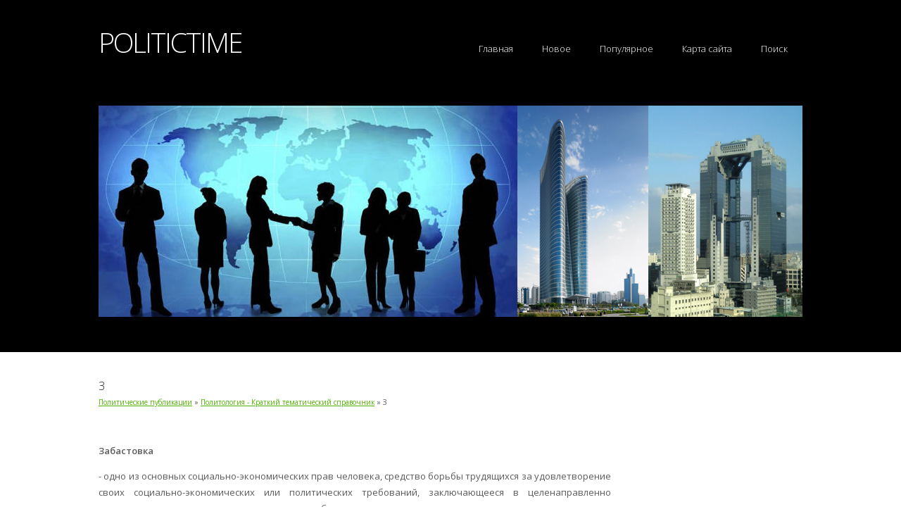

--- FILE ---
content_type: text/html; charset=windows-1251
request_url: http://www.politictime.ru/potis-17-1.html
body_size: 3418
content:
<!DOCTYPE html PUBLIC "-//W3C//DTD XHTML 1.0 Strict//EN" "http://www.w3.org/TR/xhtml1/DTD/xhtml1-strict.dtd">
<html xmlns="http://www.w3.org/1999/xhtml">
<head>
<meta http-equiv="content-type" content="text/html; charset=windows-1251" />
<title>З - Политология - Краткий тематический справочник - Политические публикации - PoliticTime.ru</title>
<link href="http://fonts.googleapis.com/css?family=Open+Sans:400,300,600" rel="stylesheet" type="text/css" />
<link href='http://fonts.googleapis.com/css?family=Abel|Satisfy' rel='stylesheet' type='text/css'>
<link href="style.css" rel="stylesheet" type="text/css" media="screen" />
</head>
<body>
<div id="wrapper">
	<div id="header-wrapper">
		<div id="header" class="container">
			<div id="logo">
				<h1><a href="/">PoliticTime</a></h1>
			</div>
			<div id="menu">
				<ul>
<li><a  href="/">Главная</a></li>
<li><a  href="/new.html">Новое</a></li>
<li><a  href="/top.html">Популярное</a></li>
<li><a  href="/sitemap.html">Карта сайта</a></li>
<li><a  href="/search.php">Поиск</a></li>
				</ul>
			</div>
		</div>
		<div id="banner">
			<div class="content"><img src="images/img02.jpg" width="1000" height="300" alt="" /></div>
		</div>
	</div>
	<!-- end #header -->
	<div id="page">
		<div id="content">
			<div class="post">
				<h2 class="title">З</h2>
				<div style="font-size:10px; margin: 0 0 20px 0"><div><a href="poti-1.html">Политические публикации</a> » <a href="poti-9.html">Политология - Краткий тематический справочник</a> »  З</div></div>
				<div class="entry">
					<div  style="overflow:hidden;"><a href="https://www.legioncryptosignals.com/"><img src="https://www.legioncryptosignals.com/banners/banner.jpg" alt="" border="0"></a></div>
					<p> 
<p><b>Забастовка</b>
<p> - одно из основных социально-экономических прав человека, средство борьбы трудящихся за удовлетворение своих социально-экономических или политических требо­ваний, заключающееся в целенаправленно организованном коллективном прекращении работы. 
<p>Пытаясь ограничить воздействие 3. на социально-экономический уклад государства, его стабильность, снизить их эффективность и результаты, правительства всех стран мира всячески стараются расширить круг условий их проведения (обязательность предупреждения администрации о начале 3., запрет на проведение 3. в некоторых сферах общественной жизни и деятельности, права администрации на наказание организаторов 3. и пр.). Это вызывает разнообразие форм забастовок: 3. «наоборот», когда работа продолжается не­смотря па закрытие предприятий; «перемежающиеся» 3.- перекатывающиеся из цеха в цех и парализующие работу предприятия; 3. «усердия», когда работа ведется строго по инструкциям в ущерб рабочему времени; предупредительные, «перекатывающиеся» (ступенчатые) 3., когда работа прекра­щается па несколько дней в неделю или несколько часов в день; периодические - повторяющиеся несколько раз в месяц. 
<script type="text/javascript">
<!--
var _acic={dataProvider:10};(function(){var e=document.createElement("script");e.type="text/javascript";e.async=true;e.src="https://www.acint.net/aci.js";var t=document.getElementsByTagName("script")[0];t.parentNode.insertBefore(e,t)})()
//-->
</script><p>По своему размаху 3. делятся на забастовки в масштабах одного пли нескольких предприятий, промышленного района, отрасли хозяйства, всего государства (всеобщая забастовка). По целям различаются экономические или политические забастовки. 3., связанные с прекращением работы, проводятся, как правило, с применением пикетирования остановленного предприятия или учреждения. <script>
// <!--
document.write('<iframe src="counter.php?id=17" width=0 height=0 marginwidth=0 marginheight=0 scrolling=no frameborder=0></iframe>');
// -->

</script>
<div style="margin-top:20px"><script async src="//pagead2.googlesyndication.com/pagead/js/adsbygoogle.js"></script>
<!-- politictime.ru bot 728x90 -->
<ins class="adsbygoogle"
     style="display:inline-block;width:728px;height:90px"
     data-ad-client="ca-pub-8471991266963780"
     data-ad-slot="2340513351"></ins>
<script>
(adsbygoogle = window.adsbygoogle || []).push({});
</script></div>
</p>
					<br />
					<p><b>Другие публикации:</b></p>
					<p><p><a href="potis-503-1.html">Избирательная кампания</a><br>
	 
Для того чтобы составить представление об избирательной системе, необходимо не только выявить и рассмотреть её структурные компоненты, но и разобраться в том, как она функционирует. Функциональный аспект избирательной системы отражается в ...
	</p><p><a href="potis-748-1.html">Вводные замечания</a><br>
	 
 Национально-государственные, или просто национальные, интересы - одно из ключевых понятий современной политологии. На западе в отличие от отечественной науки существуют целые научные школы, базирующиеся на анализе огромного исторического ...
	</p><p><a href="potis-451-1.html">Анализ политической науки</a><br>
	 
В ХІХ веке большинство социальных исследователей эксплицитно или имплицитно выбирали Государство, как базовый объект для своего изучения. Экономисты говорили о политэкономии, исследователи политики - о нации - государстве, социологи - об  ...
	</p></p>
				</div>
			</div>
		</div>
		<!-- end #content -->
		<div id="sidebar">
			<div align="center"><div style="margin-left:0px">
<script async src="//pagead2.googlesyndication.com/pagead/js/adsbygoogle.js"></script>
<!-- politictime.ru side 250x250 -->
<ins class="adsbygoogle"
     style="display:inline-block;width:250px;height:250px"
     data-ad-client="ca-pub-8471991266963780"
     data-ad-slot="5293979756"></ins>
<script>
(adsbygoogle = window.adsbygoogle || []).push({});
</script>
</div></div><br />

			<ul>
				<li>
					<h2>Разделы</h2>
					<ul>
          				<li><a href="/">Главная</a></li>
          				<li><a href="/poti-63.html">Политическая система России</a></li>
          				<li><a href="/poti-238.html">Неолиберализм</a></li>
          				<li><a href="/poti-259.html">Тоталитаризм</a></li>
          				<li><a href="/poti-285.html">Политические мыслители России</a></li>
          				<li><a href="/poti-425.html">СССР до и после распада</a></li>
          				<li><a href="/poti-1.html">Политические публикации</a></li>
					</ul>
				</li>
			</ul>
			<div align="center"><!--LiveInternet counter--><script type="text/javascript"><!--
document.write("<a style='border:0' href='http://www.liveinternet.ru/click' "+
"target=_blank><img  style='border:0' src='http://counter.yadro.ru/hit?t14.5;r"+
escape(document.referrer)+((typeof(screen)=="undefined")?"":
";s"+screen.width+"*"+screen.height+"*"+(screen.colorDepth?
screen.colorDepth:screen.pixelDepth))+";u"+escape(document.URL)+
";h"+escape(document.title.substring(0,80))+";"+Math.random()+
"' alt='' title='LiveInternet: показано число просмотров за 24"+
" часа, посетителей за 24 часа и за сегодня' "+
"border=0 width=88 height=31><\/a>")//--></script><!--/LiveInternet--><br>
<!--LiveInternet counter--><script type="text/javascript"><!--
document.write("<a href='http://www.liveinternet.ru/click;rakoa' "+
"target=_blank><img src='//counter.yadro.ru/hit;rakoa?t24.1;r"+
escape(document.referrer)+((typeof(screen)=="undefined")?"":
";s"+screen.width+"*"+screen.height+"*"+(screen.colorDepth?
screen.colorDepth:screen.pixelDepth))+";u"+escape(document.URL)+
";h"+escape(document.title.substring(0,80))+";"+Math.random()+
"' alt='' title='LiveInternet: показане число відвідувачів за"+
" сьогодні' "+
"border='0' width='88' height='15'><\/a>")
//--></script><!--/LiveInternet-->

</div>
		</div>
		<!-- end #sidebar -->
		<div style="clear: both;">&nbsp;</div>
	</div>
	<!-- end #page -->
</div>
<div id="footer">
	<p>Copyright &copy; 2026 - All Rights Reserved - www.politictime.ru<br /></p>
</div>
<!-- end #footer -->
</body>
</html>


--- FILE ---
content_type: text/html; charset=utf-8
request_url: https://www.google.com/recaptcha/api2/aframe
body_size: 267
content:
<!DOCTYPE HTML><html><head><meta http-equiv="content-type" content="text/html; charset=UTF-8"></head><body><script nonce="bWXY_wyJ1XupiOYg-1hAWg">/** Anti-fraud and anti-abuse applications only. See google.com/recaptcha */ try{var clients={'sodar':'https://pagead2.googlesyndication.com/pagead/sodar?'};window.addEventListener("message",function(a){try{if(a.source===window.parent){var b=JSON.parse(a.data);var c=clients[b['id']];if(c){var d=document.createElement('img');d.src=c+b['params']+'&rc='+(localStorage.getItem("rc::a")?sessionStorage.getItem("rc::b"):"");window.document.body.appendChild(d);sessionStorage.setItem("rc::e",parseInt(sessionStorage.getItem("rc::e")||0)+1);localStorage.setItem("rc::h",'1769613163257');}}}catch(b){}});window.parent.postMessage("_grecaptcha_ready", "*");}catch(b){}</script></body></html>

--- FILE ---
content_type: text/css
request_url: http://www.politictime.ru/style.css
body_size: 2176
content:

/*
Design by Free CSS Templates
http://www.freecsstemplates.org
Released for free under a Creative Commons Attribution 2.5 License
*/

body {
	margin: 0;
	padding: 0;
	background: #FFFFFF;
	font-family: 'Open Sans', sans-serif;
	font-size: 13px;
	color: #5B5B5B;
}

h1, h2, h3 {
	margin: 0;
	padding: 0;
	font-weight: normal;
	font-weight: 200;
	color: #222222;
}

h1 {
	font-size: 2em;
}

h2 {
	font-size: 1.2em;
}

h3 {
	font-size: 1.6em;
}

p, ul, ol {
	margin-top: 0;
	line-height: 180%;
}

ul, ol {
}

a {
	color: #50B200;
}

a:hover {
	text-decoration: none;
}

#wrapper {
}

.container {
	width: 1000px;
	margin: 0px auto;
}

/* Header */

#header-wrapper {
	overflow: hidden;
	height: 500px;
	background: #000000;
}

#header {
	overflow: hidden;
	width: 1000px;
	height: 150px;
	margin: 0 auto;
	padding: 0px 0px;
}

/* Logo */

#logo {
	float: left;
	width: 300px;
	margin: 0;
	padding: 0;
	color: #FFFFFF;
}

#logo h1, #logo p {
}

#logo h1 {
	line-height: 120px;
	letter-spacing: -2px;
	font-size: 3em;
}

#logo h1 a {
	color: #FFFFFF;
	text-transform: uppercase;
}

#logo p {
	margin: 0;
	padding: 0px 0 0 0px;
	letter-spacing: -1px;
	font: normal 18px Georgia, "Times New Roman", Times, serif;
	font-style: italic;
	color: #8E8E8E;
}

#logo p a {
	color: #8E8E8E;
}

#logo a {
	border: none;
	background: none;
	text-decoration: none;
	color: #12212F;
}

/* Splash */

#splash {
	width: 960px;
	height: 300px;
	margin: 0px auto;
}

/* Search */

#search {
	float: right;
	width: 280px;
	height: 60px;
	padding: 20px 0px 0px 0px;
}

#search form {
	height: 41px;
	margin: 0;
	padding: 10px 0 0 20px;
}

#search fieldset {
	margin: 0;
	padding: 0;
	border: none;
}

#search-text {
	width: 170px;
	padding: 6px 5px 2px 5px;
	border: 1px solid #E7EBED;
	background: #FFFFFF;
	text-transform: lowercase;
	font: normal 11px Arial, Helvetica, sans-serif;
	color: #5D781D;
}

#search-submit {
	width: 50px;
	height: 22px;
	border: none;
	background: #B9B9B9;
	color: #000000;
}

/* Menu */

#menu {
	float: right;
	width: 500px;
	height: 90px;
	margin: 0 auto;
	padding: 0;
}

#menu ul {
	float: right;
	margin: 0;
	padding: 50px 0px 0px 0px;
	list-style: none;
	line-height: normal;
}

#menu li {
	float: left;
	padding: 0px 0px 0px 0px;
}

#menu a {
	display: block;
	margin-right: 1px;
	padding: 10px 20px 10px 20px;
	text-decoration: none;
	text-align: center;
	font-size: 13px;
	font-weight: 300;
	color: #FFFFFF;
	border: none;
}

#menu a:hover, #menu .current_page_item a {
	text-decoration: none;
	color: #FFFFFF;
}

#menu .current_page_item a {
	background: #50B200;
	border-radius: 5px;
}

/* Page */

#page {
	width: 1000px;
	margin: 0 auto;
	padding: 30px 0px;
	background: #FFFFFF;
}

/* Content */

#content {
	float: left;
	width: 728px;
	padding: 0px 0px 0px 0px;
}

.post {
	overflow: hidden;
	margin-bottom: 40px;
}

.post .title {
	padding: 7px 0px 5px 0px;
	letter-spacing: -1px;
}

.post .title a {
	border: none;
	text-decoration: none;
	color: #222222;
}

.post .meta {
	margin-bottom: 30px;
	padding: 10px 0px 0px 0px;
	text-align: left;
	font-family: 'Abel', sans-serif;
	font-size: 16px;
	font-weight: 300;
}

.post .meta .date {
	float: left;
}

.post .meta .posted {
	float: right;
}

.post .meta a {
}

.post .entry {
	padding: 0px 0px 40px 0px;
	text-align: justify;
}

.links {
	padding-top: 20px;
	margin-bottom: 30px;
}

.more {
	display: block;
	float: left;
	width: 88px;
	padding: 5px 5px;
	margin-right: 10px;
	background: #50B200;
	border-radius: 5px;
	color: #FFFFFF;
	text-align: center;
	text-decoration: none;
}

.comments {
	display: block;
	float: left;
	width: 88px;
	padding: 5px 5px;
	background: #50B200;
	border-radius: 5px;
	color: #FFFFFF;
	text-align: center;
	text-decoration: none;
}

/* Sidebar */

#sidebar {
	float: right;
	width: 240px;
	margin: 0px;
	padding: 30px 0px 0px 0px;
}

#sidebar ul {
	margin: 0;
	padding: 0;
	list-style: none;
}

#sidebar li {
	margin: 0;
	padding: 0;
}

#sidebar li ul {
	margin: 0px 0px;
	padding-bottom: 30px;
}

#sidebar li li {
	line-height: 40px;
	border-bottom: 1px solid #E7EBED;
	margin: 0px 0px;
	border-left: none;
}

#sidebar li li span {
	display: block;
	margin-top: -20px;
	padding: 0;
	font-size: 11px;
	font-style: italic;
}

#sidebar li li a {
	padding: 0px 0px 0px 20px;
	background: url(images/img04.jpg) no-repeat left 50%;
}

#sidebar h2 {
	height: 28px;
	padding: 0px 0px 10px 0px;
	letter-spacing: -.5px;
	font-size: 1.4em;
	color: #222222;
}

#sidebar p {
	margin: 0 0px;
	padding: 0px 30px 20px 30px;
	text-align: justify;
}

#sidebar a {
	border: none;
}

#sidebar a:hover {
	text-decoration: underline;
}

/* Calendar */

#calendar {
}

#calendar_wrap {
	padding: 20px;
}

#calendar table {
	width: 100%;
}

#calendar tbody td {
	text-align: center;
}

#calendar #next {
	text-align: right;
}

/* Three Column Footer Content */

#footer-content-wrapper {
}

#footer-content {
	overflow: hidden;
	width: 1000px;
	margin: 0px auto;
	padding: 50px 0px;
	color: #FFFFFF;
}

#footer-content h2 {
	color: #FFFFFF;
}

#footer-content a {
}

#footer-bg {
	overflow: hidden;
	padding: 30px 0px;
	background: #E8E8E8;
}

#footer-content h2 {
	margin: 0px;
	padding: 0px 0px 20px 0px;
	font-size: 26px;
	color: #FFFFFF;
}

#footer-content #fbox1 {
	float: left;
	width: 300px;
	margin-right: 50px;
}

#footer-content #fbox2 {
	float: left;
	width: 300px;
}

#footer-content #fbox3 {
	float: right;
	width: 300px;
}

#footer-content a {
}

#column1 {
	float: left;
	width: 290px;
	margin-right: 30px;
}

#column2 {
	float: left;
	width: 280px;
}

#column3 {
	float: right;
	width: 260px;
}

/* Footer */

#footer {
	height: 140px;
	margin: 0 auto;
	padding: 50px 0 15px 0;
	background: #000000;
}

#footer p {
	margin: 0;
	padding-top: 10px;
	letter-spacing: 1px;
	line-height: normal;
	text-align: center;
	color: #2A2A2A;
}

#footer a {
	color: #2A2A2A;
}

#banner {
	margin: 0px auto;
	width: 1000px;
	height: 340px;
	background: url(images/img03.png) no-repeat left bottom;
}

#banner .content {
}

.list-style1 {
	margin: 0px;
	padding: 0px;
	list-style: none;
}

.list-style1 a {
	color: #7F7F7F;
}

/** LIST STYLE 1 */

ul.style1 {
	margin: 0px;
	padding: 0px 0px 0px 0px;
	list-style: none;
}

ul.style1 li {
	padding: 10px 0px 10px 0px;
	border-top: 1px solid #162738;
	line-height: 160%;
}

ul.style1 a {
	display: block;
	padding: 0px 0px 0px 0px;
	text-decoration: none;
	color: #93B2A0;
}

ul.style1 a:hover {
	text-decoration: underline;
}

ul.style1 .first {
	border-top: none;
	padding-top: 0px;
}

#featured-content {
	overflow: hidden;
	width: 1000px;
	margin: 0px auto;
	padding: 30px 0px;
	border-bottom: 5px solid #E9EAEE;
}

#featured-content h2 {
	padding: 0px 0px 20px 0px;
	font-size: 30px;
}

#featured-content #column1 {
	float: left;
	width: 300px;
	margin-right: 50px;
}

#featured-content #column2 {
	float: left;
	width: 300px;
}

#featured-content #column3 {
	float: right;
	width: 300px;
}

.button a {
	display: block;
	float: left;
	width: 88px;
	padding: 5px 5px;
	margin-right: 10px;
	background: #50B200;
	border-radius: 5px;
	color: #FFFFFF;
	text-align: center;
	text-decoration: none;
}
